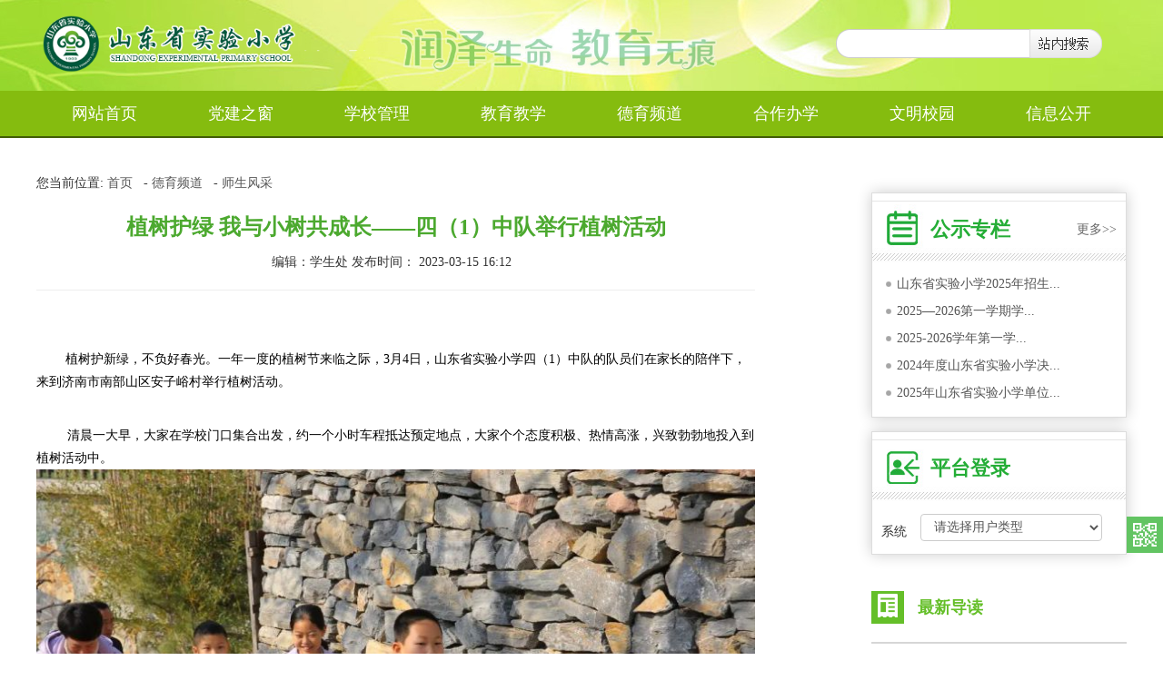

--- FILE ---
content_type: text/html; charset=utf-8
request_url: http://sdeps.com/index.php/home/article/detail/id/4114.html
body_size: 33315
content:
<!DOCTYPE HTML>
<html>
<head>
	<meta charset="UTF-8">
<title>植树护绿  我与小树共成长——四（1）中队举行植树活动 | 山东省实验小学</title>
<meta name="Keywords" content="山东省实验小学" />
<meta name="Description" content="山东省实验小学" />
<meta name="renderer" content="webkit|ie-comp|ie-stand">
<link rel="stylesheet" type="text/css" href="/Public/Home/sdeps/css/bootstrap.css" />
<link rel="stylesheet" type="text/css" href="/Public/Home/sdeps/css/base.css" />
<link rel="stylesheet" type="text/css" href="/Public/Home/sdeps/css/index.css" />
<link rel="stylesheet" type="text/css" href="/Public/Home/sdeps/css/nav.css" />
<!-- Le HTML5 shim, for IE6-8 support of HTML5 elements -->
<!--[if lt IE 9]>
<script src="/Public/static/bootstrap/js/html5shiv.js"></script>
	<style>
		.ssy-search-input{
			margin-left: 10px;
			margin-bottom:5px;
			*height:20px;
			width:100px;
			float:left;
			display:block;
		}
		.mod-wrap-login .input-controls select{
			padding:8px 0;
			
			
		}
	</style>
<![endif]-->


<!--[if lt IE 9]>
<script type="text/javascript" src="/Public/static/jquery-1.10.2.min.js"></script>
<![endif]-->
<!--[if gte IE 9]><!-->
<script type="text/javascript" src="/Public/static/jquery-2.0.3.min.js"></script>
<script type="text/javascript" src="/Public/static/bootstrap/js/bootstrap.min.js"></script>
<!--<![endif]-->
<!-- 页面header钩子，一般用于加载插件CSS文件和代码 -->

</head>
<body>
	<!-- 头部 -->
	
<!--页头-->
<header class="ssy-header">
	<div class="container ssy-container">
		<div class="row-fluid">
			<div class="ssy-logo span4 relative">
				<a href="http://www.sdeps.com" class="ssy-header-logo">
					<img src="/Public/Home/sdeps/images/logo-school.png" />
				</a>
				<div class="bg-wrap">
					<img src="/Public/Home/sdeps/images/img.png" alt="" class="img">
				</div>
				<!-- <embed src="/Public/Home/sdeps/images/top.swf" 
						quality="high" pluginspage="http://www.macromedia.com/go/getflashplayer" 
						type="application/x-shockwave-flash" width="996" height="226" wmode="transparent" class="ssy-header-flash"></embed> -->
			</div>
			<div class=" span8">
				<form class="ssy-search" id="">
					<div class="">
						<input id="global_search_text" type="text" class="ssy-search-input" style="">
						<a id="global_search_btn" class="ssy-search-btn"></a>
					</div>
				</form>
			</div>
		</div>
	</div>
</header>

<nav class="ssy-nav">
	<div class="container">
		<ul class="flexy-menu orange">
			<li style="">
						<a href="/index.php/home/index/index.html" target="_self" >网站首页</a>
											</li><li style="">
						<a href="/index.php/home/article/index/category/dqgt.html" target="_self" >党建之窗</a>
						<ul style="display: none;">
								<li>
										<a href="/index.php/home/article/index/category/dqgtdzzjs.html" target="_self" >党建动态</a>
																			</li><li>
										<a href="/index.php/home/article/index/category/dqgtzxxx.html" target="_self" >政治学习</a>
																			</li>							</ul>					</li><li style="">
						<a href="/index.php/home/article/index/category/xxgl.html" target="_self" >学校管理</a>
						<ul style="display: none;">
								<li>
										<a href="/index.php/home/article/index/category/xxglxxgk.html" target="_self" >学校概况</a>
																			</li><li>
										<a href="/index.php/home/article/index/category/xxgljyxx.html" target="_self" >教育信息</a>
																			</li><li>
										<a href="/index.php/home/article/index/category/xxglxzgl.html" target="_self" >行政管理</a>
																			</li><li>
										<a href="/index.php/home/article/index/category/dqgtqthd.html" target="_self" >群团活动</a>
																			</li>							</ul>					</li><li style="">
						<a href="/index.php/home/article/index/category/jxgl.html" target="_self" >教育教学</a>
						<ul style="display: none;">
								<li>
										<a href="/index.php/home/article/index/category/jxglxkjx.html" target="_self" >教师发展</a>
																			</li><li>
										<a href="/index.php/home/article/index/category/jxgljxyj.html" target="_self" >教学管理</a>
																			</li><li>
										<a href="/index.php/home/article/index/category/zhyj.html" target="_self" >教育科研</a>
																			</li><li>
										<a href="/index.php/home/article/index/category/jhsg.html" target="_self" >季荷书馆</a>
																			</li>							</ul>					</li><li style="">
						<a href="/index.php/home/article/index/category/xspd.html" target="_self" >德育频道</a>
						<ul style="display: none;">
								<li>
										<a href="/index.php/home/article/index/category/xspddrtx.html" target="_self" >多彩活动</a>
																			</li><li>
										<a href="/index.php/home/article/index/category/xspdfdyfc.html" target="_self" >师生风采</a>
																			</li><li>
										<a href="/index.php/home/article/index/category/xspdjxhd.html" target="_self" >家校共育</a>
																			</li>							</ul>					</li><li style="">
						<a href="/index.php/home/article/index/category/hzbx.html" target="_self" >合作办学</a>
						<ul style="display: none;">
								<li>
										<a href="/index.php/home/article/index/category/qhsyxx.html" target="_blank" >起航实验小学</a>
																			</li>							</ul>					</li><li style="">
						<a href="/index.php/home/article/index/category/wmxycj.html" target="_blank" >文明校园</a>
						<ul style="display: none;">
								<li>
										<a href="/index.php/home/article/index/category/ldbztjyl.html" target="_blank" >领导班子</a>
																			</li><li>
										<a href="/index.php/home/article/index/category/dygztsxm.html" target="_blank" >德育工作</a>
																			</li><li>
										<a href="/index.php/home/article/index/category/hdzdzyxz.html" target="_blank" >活动阵地</a>
																			</li><li>
										<a href="/index.php/home/article/index/category/jsdwdcjb.html" target="_blank" >教师队伍</a>
																			</li><li>
										<a href="/index.php/home/article/index/category/xywhxyff.html" target="_blank" >校园文化</a>
																			</li><li>
										<a href="/index.php/home/article/index/category/xyhjpayr.html" target="_blank" >校园环境</a>
																			</li>							</ul>					</li><li style="">
						<a href="/index.php/home/article/index/category/xxgk.html" target="_self" >信息公开</a>
						<ul style="display: none;">
								<li>
										<a href="/index.php/home/article/index/category/gszl.html" target="_self" >公示专栏</a>
																			</li><li>
										<a href="/index.php/home/article/index/category/tzgg.html" target="_self" >通知公告</a>
																			</li>							</ul>					</li> 
			
			
		</ul>
	</div>
</nav>

	<!-- /头部 -->
	
	<!-- 主体 -->
	

	<link rel="stylesheet" type="text/css" href="/Public/Home/sdeps/css/inner.css"/>
	<link rel="stylesheet" type="text/css" href="/Public/Home/sdeps/css/add_index.css"/>
	<section class="inner-ban">
			<!-- <div class="inner-topbanner">

			</div> -->
	</section>
<div id="main-container">
        
	<main>

			<section class=" content clearfix subchannel ">
				<div class="container">
					<nav class="ssybread">
	<span>您当前位置:</span>
	<a href="/index.php" class="navigation_style">首页</a>&nbsp;&nbsp; - <a></a><a href="/index.php/home/article/index/category/xspd.html" class="navigation_style">德育频道</a>&nbsp;&nbsp; - <a></a><a href="/index.php/home/article/index/category/xspdfdyfc.html" class="navigation_style">师生风采</a></nav>
					<div class="row-fluid">
						<div class="span8">
							<div class="mod-wrap-news mt20">
								<div class="detail-header">
									<h1 class="detail-title">植树护绿  我与小树共成长——四（1）中队举行植树活动</h1>
									<div class="detail-meta">
										<p class="detail-meta-txt"><span>编辑：学生处  发布时间： 2023-03-15 16:12</span></p>
										<hr>
									</div>
								</div>
								<div class="detail-body">
								<style>
								.attachment-list a{color: #ff9600;}
								
								</style>

									<article class="article">
										<p style="text-indent:2em;">
	<span style="color:#000000;font-size:14px;">植树护新绿，不负好春光。一年一度的植树节来临之际，3月4日，山东省实验小学四（1）中队的队员们在家长的陪伴下，来到济南市南部山区安子峪村举行植树活动。</span>
</p>
<p style="text-indent:2.1429em;">
	<span style="font-size:14px;color:#000000;">清晨一大早，大家在学校门口集合出发，约一个小时车程抵达预定地点，大家个个态度积极、热情高涨，兴致勃勃地投入到植树活动中。<img src="/Uploads/Editor/2023-03-15/64117dd4981cd.jpg" alt="" /></span>
</p>
<p style="text-indent:2.1429em;">
	<span style="font-size:14px;color:#000000;">在植树现场，大家在当地向导的带领下，来到位于村庄后方的半山坡的梯田里，在听取向导的讲解植树相关知识要点后，大家便争先恐后地劳作了起来，他们有的挖坑，有的提水，有的扶苗，有的培土，有的浇水，各个环节衔接有序，配合默契，真正是劲儿往一处使、汗往一处流，充分发扬了团结、互助、友爱的精神。</span>
</p>
<p>
	<br />
</p>
<p style="text-indent:2.1429em;">
	<span style="font-size:14px;color:#000000;">在一个小时的时间里，大家将事先准备好30棵的无花果树苗一一种下，还在空地上播种了一些土豆、洋葱等，用实际行动为山区增添了一片生机勃勃的绿色。随后，大家还写下心愿卡挂在树苗上，寄托了自己对未来的美好期待。大家看着自己亲手种植下的小树，畅想着数年以后它们慢慢长大，枝繁叶茂的美景，一张张小脸上洋溢着骄傲和自豪。</span>
</p>
<p style="text-indent:2.1429em;">
	<span style="font-size:14px;color:#000000;"><img src="/Uploads/Editor/2023-03-15/64117de5b289b.jpg" alt="" /><img src="/Uploads/Editor/2023-03-15/64117deeaa491.jpg" alt="" /><img src="/Uploads/Editor/2023-03-15/64117df710e42.jpg" alt="" /><img src="/Uploads/Editor/2023-03-15/64117dff1cd2f.jpg" alt="" /><br />
</span>
</p>
<p>
	<br />
</p>
<p style="text-indent:2em;">
	<span style="font-size:14px;color:#000000;">植树造林、绿化祖国，是每个公民应尽的义务，是一项功在当代、萌及子孙的好活动。此次植树活动中，大家不畏辛苦，以极大的热情投入进来，为绿化山区、美化环境贡献了自己的一份力量，与小树一起共同成长成材。</span>
</p> <div style="padding:30px 0;"></div>
									</article>

								</div>
								<div class="detail-footer">
									<span class="pull-left nextorprev">
										<a href="/index.php/home/article/detail/id/3959.html">上一篇</a>					                    <a href="/index.php/home/article/detail/id/4218.html">下一篇</a>									</span>
									<span class="pull-right share">
										<!-- JiaThis Button BEGIN -->
<div class="jiathis_style_32x32">
<a class="jiathis_button_qzone"></a>
<a class="jiathis_button_tsina"></a>
<a class="jiathis_button_weixin"></a>
<a class="jiathis_button_copy"></a>
<a class="jiathis_button_print"></a>
<a href="http://www.jiathis.com/share" class="jiathis jiathis_txt jiathis_separator jtico jtico_jiathis" target="_blank"></a>
</div>
<script type="text/javascript" >
var jiathis_config={
	summary:"",
	shortUrl:false,
	hideMore:false
}
</script>
<script type="text/javascript" src="http://v3.jiathis.com/code/jia.js" charset="utf-8"></script>
<!-- JiaThis Button END -->

									</span>
								</div>
							</div>

						</div>
						<div class="span3 offset1">
							<style type="text/css" media="screen">
.btn-xszj {
    text-align: center !important;
    font-size: 15px;
    padding-left: 10px;
    padding-right: 10px;
    color:#fff;
    font-weight: bold;
    background-color: #faa732;
    background-image: -moz-linear-gradient(top, #f69373, #ff7b51);
    background-image: -webkit-gradient(linear, 0 0, 0 100%, from(#f69373), to(#ff7b51));
    background-image: -webkit-linear-gradient(top, #f69373, #ff7b51);
    background-image: -o-linear-gradient(top, #f69373, #ff7b51);
    background-image: linear-gradient(to bottom, #f69373, #ff7b51);
    background-repeat: repeat-x;
    border-color: #ff7b51 #ff7b51 #ad6704;
}

.btn-xszj:hover,
.btn-xszj:focus,
.btn-xszj:active,
.btn-xszj.active,
.btn-xszj.disabled,
.btn-xszj[disabled] {
  color: #ffffff;
  background-color: #ff7b51;
  *background-color: #ff7b51;
}

.btn-xszj:active,
.btn-xszj.active {
  background-color: #f69373 \9;
}

.block-xszj {
    padding: 10px 10px 0 10px;
}

.mod-wrap-login .input-controls select,
.mod-wrap-login .input-controls input {
    height: 30px;
}
.login-btn{
	margin-top: 5px ;
}
.mod-wrap-login .mod-wrap-body{
}
.mod-wrap-login .mod-title-txt{
	padding-top: 10px;
	padding-left: 64px;
    color: #24ad36;
}
</style>

<div class="mod-wrap-login" style="margin-bottom:15px;height:246px;background-image: url(/Public/Home/sdeps/images/mod-login-2.jpg);background-repeat:no-repeat;">
    <!-- <div class="block-xszj">
        <div class="input-group">
            <a href="/index.php/home/article/index/category/xxglxszl.html" class="btn btn-warning btn-large btn-xszj span12" style="font-size:20px;letter-spacing: 2px;">庆祝建校115周年</a>
        </div>
    </div> -->
    <div class="mod-title-txt">
	公示专栏
		<a href="/index.php/home/article/index/category/gszl.html" class="pull-right" style="font-size:14px; margin-right:10px;color:#666;font-weight:normal;">更多>></a>
	
	</div>
    <div class=" clearfix">
       
							<div class="txtMarquee-top">
								<div class="bd">
									<ul class="infoList">
										<li>
												<a href="/index.php/home/article/detail/id/4822.html" target="_blank" title="山东省实验小学2025年招生人数">
													 山东省实验小学2025年招生...												</a>
												</li><li>
												<a href="/index.php/home/article/detail/id/4786.html" target="_blank" title="2025—2026第一学期学生体育活动汇总">
													 2025—2026第一学期学...												</a>
												</li><li>
												<a href="/index.php/home/article/detail/id/4785.html" target="_blank" title="2025-2026学年第一学期  山东省实验小学体育工作计划">
													 2025-2026学年第一学...												</a>
												</li><li>
												<a href="/index.php/home/article/detail/id/4729.html" target="_blank" title="2024年度山东省实验小学决算">
													 2024年度山东省实验小学决...												</a>
												</li><li>
												<a href="/index.php/home/article/detail/id/4658.html" target="_blank" title="2025年山东省实验小学单位预算">
													 2025年山东省实验小学单位...												</a>
												</li>									</ul>
								</div>
							</div>
							
		</div>
  
</div>


<div class="mod-wrap-login" style="margin-bottom:10px">
    <!-- <div class="block-xszj">
        <div class="input-group">
            <a href="/index.php/home/article/index/category/xxglxszl.html" class="btn btn-warning btn-large btn-xszj span12" style="font-size:20px;letter-spacing: 2px;">庆祝建校115周年</a>
        </div>
    </div> -->
    <div class="mod-title-txt">平台登录</div>
    <div class="mod-wrap-body clearfix">
        <div class="input-group">
            <div class="input-control-label">
                <label for="">系统</label>
            </div>
            <div class="input-controls">
				<select name="" id="global_login_type" class="input-xlarge">
					<option value="请选择用户类型">请选择用户类型</option>
					<option value="lxgg">历下区教育资源公共服务平台</option>
					<option value="jyglpt">基础教育管理监测平台</option>
					<option value="chaoxin2">超星校园阅读系统</option>
					<option value="zxxsygl">中小学实验管理与教学平台</option>
					<option value="jyzygg">济南市教育资源公共服务平台</option>
					<option value="edus">学前教育数字图书馆</option>
					<option value="xuanke">综合素质课程自主选课</option>
					<option value="xuanke2">多元体验课程自主选课</option>
					<option value="rsglxt">人事管理系统</option>
					
				</select>
			</div>
        </div>
		<!--
        <div class="input-group">
            <div class="input-control-label">
                <label for="">帐号</label>
            </div>
            <div class="input-controls">
                <input type="text" name="" id="global_login_name" value="" placeholder="请输入用户名" />
            </div>
        </div>
        <div class="input-group">
            <div class="input-control-label">
                <label for="">密码</label>
            </div>
            <div class="input-controls">
                <input type="password" name="" id="global_login_password" value="" placeholder="请输入密码" />
            </div>
        </div>
        <div class="input-group">
            <a href="javascript:;" id="global_login_btn" class="btn btn-warning btn-large login-btn span12">登录平台</a>
        </div>-->
    </div>
</div>

							<section class="mod withborder">
								<h2 class="green">
									<span class="iconwraper"><i class="iconfont thunews-line-daodu clearfix"></i></span>
									<span class="txt">最新导读</span>
								</h2>

								<div id="datalist_secl">
									<ul class="asidetimeline">
										<li><span class="click"><i class="thunews-eye"></i> 52 </span>
											<div class="time"><i class="arrow"><em></em></i><code></code>01.16</div>
											<h3><a href="/index.php/home/article/detail/id/4919.html" title="2026年1月16日作业公示">2026年1月16日作业公示</a></h3></li><li><span class="click"><i class="thunews-eye"></i> 73 </span>
											<div class="time"><i class="arrow"><em></em></i><code></code>01.15</div>
											<h3><a href="/index.php/home/article/detail/id/4918.html" title="2026年1月15日作业公示">2026年1月15日作业公示</a></h3></li><li><span class="click"><i class="thunews-eye"></i> 80 </span>
											<div class="time"><i class="arrow"><em></em></i><code></code>01.14</div>
											<h3><a href="/index.php/home/article/detail/id/4917.html" title="2026年1月14日作业公示">2026年1月14日作业公示</a></h3></li><li><span class="click"><i class="thunews-eye"></i> 80 </span>
											<div class="time"><i class="arrow"><em></em></i><code></code>01.13</div>
											<h3><a href="/index.php/home/article/detail/id/4916.html" title="2026年1月13日作业公示">2026年1月13日作业公示</a></h3></li><li><span class="click"><i class="thunews-eye"></i> 76 </span>
											<div class="time"><i class="arrow"><em></em></i><code></code>01.12</div>
											<h3><a href="/index.php/home/article/detail/id/4915.html" title="2026年1月12日作业公示">2026年1月12日作业公示</a></h3></li><li><span class="click"><i class="thunews-eye"></i> 90 </span>
											<div class="time"><i class="arrow"><em></em></i><code></code>01.09</div>
											<h3><a href="/index.php/home/article/detail/id/4914.html" title="2026年1月9日作业公示">2026年1月9日作业公示</a></h3></li>									</ul>
								</div>
</section>
						</div>
					</div>
				</div>
			</section>
		</main>

</div>

<script type="text/javascript">
    $(function(){
        $(window).resize(function(){
            $("#main-container").css("min-height", $(window).height() - 343);
        }).resize();
    })
</script>
	<!-- /主体 -->

	<!-- 底部 -->
	<div class="asid_share" id="asid_share">
    <div class="asid_share_box relative">
        <a href="#"><img alt="扫二维码" title="扫二维码" class="adid_icon" src="/Public/Home/sdeps/images/icon_sweep.png" style="display: inline;"></a>
        <div class="asid_share_triangle" style="display: none;">
            <em class="border_sj"></em>
            <span class="con_sj"></span>
        </div>
        <div class="asid_sha_layer" style="width: 250px; display: none;">
            <p class="sweep_img"><img src="/Public/Home/sdeps/images/weixin.jpg" width="220"></p>
            <!-- <p class="pb6"><b>扫一扫上面的二维码图案，加我微信</b></p> -->
        </div>
    </div>
    <div class="asid_share_box relative red_bag">
        <a href="#">
        <img alt="返回顶部" title="返回顶部" class="adid_icon" src="/Public/Home/sdeps/images/icon_back.png" style="display: none;">
        <b class="asid_title">返回顶部</b>
        </a>
    </div>
</div>
<!--页底-->
<footer class="ssy-footer">
	<div class="container">
		<div class="row-fluid " style="margin-left: 20px;">
			<div class="span5">
				<div class="row-fluid">
					<div class="span6">
						<h4><a href="/index.php/home/article/index/category/dqgt.html"><img src="/Public/Home/sdeps/images/footer-img-djzc.png"/></a></h4>
						<p>
							<a href="/index.php/home/article/index/category/dqgtdzzjs.html">党建动态</a>
						</p>
						<p>
							<a href="/index.php/home/article/index/category/dqgtzxxx.html">政治学习</a>
						</p>
					</div>
					<div class="span6">
						<h4><a href="/index.php/home/article/index/category/xxgl.html"><img src="/Public/Home/sdeps/images/footer-img-xxgl.png"/></a></h4>
						<p>
							<a href="/index.php/home/article/index/category/xxglxxgk.html">学校概况</a>
						</p>
						<p>
							<a href="/index.php/home/article/index/category/xxgljyxx.html">教育信息</a>
						</p>
						<p>
							<a href="/index.php/home/article/index/category/xxglxzgl.html">行政管理</a>
						</p>
						<p>
							<a href="/index.php/home/article/index/category/dqgtqthd.html">群团活动</a>
						</p>
					</div>
				</div>
			</div>
			<div class="span2">
				<a href="/index.php"><img src="/Public/Home/sdeps/images/footer-logo.png" /></a>
			</div>
			<div class="span5 pull-right">
				<div class="row-fluid">
					<div class="span6" style="display:flex;flex-direction:column;align-items:flex-end;padding-right:20px;box-sizing:border-box">
						<h4><a href="/index.php/home/article/index/category/jxgl.html"><img src="/Public/Home/sdeps/images/footer-img-jyjx.png"/></a></h4>
						<p style="padding-right:20px">
							<a href="/index.php/home/article/index/category/jxglxkjx.html">教师发展</a>
						</p>
						<p style="padding-right:20px">
							<a href="/index.php/home/article/index/category/jxgljxyj.html">教学管理</a>
						</p>
						<p style="padding-right:20px">
							<a href="/index.php/home/article/index/category/zhyj.html">教育科研</a>
						</p>
					</div>
					<div class="span6" style="display:flex;flex-direction:column;align-items:flex-end;padding-right:20px;box-sizing:border-box">
						<h4><a href="/index.php/home/article/index/category/xspd.html"><img src="/Public/Home/sdeps/images/footer-img-dypd.png"/></a></h4>
						<p style="padding-right:20px">
							<a href="/index.php/home/article/index/category/xspddrtx.html">多彩活动</a>
						</p>
						<p style="padding-right:20px">
							<a href="/index.php/home/article/index/category/xspdfdyfc.html">师生风采</a>
						</p>
						<p style="padding-right:20px">
							<a href="/index.php/home/article/index/category/xspdjxhd.html">家校共育</a>
						</p>
					</div>
					
				</div>
			</div>
		</div>
	</div>
	<div class="ssysite-footer">
		<div class="container text-center">
			
			<p>
				<script type="text/javascript">document.write(unescape("%3Cspan id='_ideConac' %3E%3C/span%3E%3Cscript src='http://dcs.conac.cn/js/16/000/0000/60460861/CA160000000604608610003.js' type='text/javascript'%3E%3C/script%3E"));</script>
			</p>
			<p>
				<a href="http://beian.miit.gov.cn" style="color: #ccc;">鲁ICP备15016026号-1</a>
			</p>
			<p class=""> 地址：山东省济南市历下区泺文路60号 电话：+86-0531-86926294 </p>
			<p>
				版权所有/网站管理：山东省实验小学 （推荐使用IE8或以上浏览器）
			</p>
			<p class=""><a href="/admin.php" target="_blank">登录后台</a></p>
		</div>
	</div>
</footer>

<script type="text/javascript">
(function(){
	var ThinkPHP = window.Think = {
		"ROOT"   : "", //当前网站地址
		"APP"    : "/index.php", //当前项目地址
		"PUBLIC" : "/Public", //项目公共目录地址
		"DEEP"   : "/", //PATHINFO分割符
		"MODEL"  : ["1", "1", "html"],
		"VAR"    : ["m", "c", "a"]
	}
})();
</script>

	<script src="/Public/Home/sdeps/js/jquery.SuperSlide.2.1.js" type="text/javascript" charset="utf-8"></script>
	<script src="/Public/Home/sdeps/js/flexy-menu.js" type="text/javascript" charset="utf-8"></script>
	<script src="/Public/Home/sdeps/js/jquery.share.js" type="text/javascript" charset="utf-8"></script>
	<script src="/Public/Home/sdeps/js/add_index.js" type="text/javascript" charset="utf-8"></script>
	<script type="text/javascript">
	$(document).ready(function(){
		var imgHeight=$(".slider li img").height();
				$(".slider,.slider .focus-banner-text").height(imgHeight);
				
		$(".flexy-menu").flexymenu({speed: 400});
		$('#asid_share').hhShare({
	        cenBox: 'asid_share_box', //里边的小层
	        icon: 'adid_icon',
	        addClass: 'red_bag',
	        titleClass: 'asid_title',
	        triangle: 'asid_share_triangle', //鼠标划过显示图层，边上的小三角
	        showBox: 'asid_sha_layer' //鼠标划过显示图层
	    });


        $("#global_search_btn").click(function(e){
        	e.preventDefault(); 
            var global_search_text = $("#global_search_text").val();
            if (global_search_text == '') {return false;};
            location.href = encodeURI('/index.php/Home/Index/search/k/' + global_search_text);
        });

	});
		jQuery(".slider").hover(function() {
			jQuery(this).find(".prev,.next").stop(true, true).fadeTo("show", 0.5)
		}, function() {
			jQuery(this).find(".prev,.next").fadeOut()
		});
		jQuery(".slider").slide({
			titCell: ".hd ul",
			mainCell: ".bd ul",
			effect: "fold",
			interTime: 8000,
			autoPlay: true,
			autoPage: true,
			trigger: "click",

			mouseOverStop: false,
			/* 鼠标移到容器层继续播放*/

			/* 控制进度条 */
			startFun: function() {
				var timer = jQuery(".slider .timer");
				timer.stop(false, true).animate({
					"width": "0%"
				}, 0).animate({
					"width": "100%"
				}, 8000);
			}
		});

		jQuery(".focusBox").slide({
			titCell: ".num li",
			mainCell: ".pic",
			effect: "fold",
			autoPlay: true,
			trigger: "click",
			//下面startFun代码用于控制文字上下切换
			startFun: function(i) {
				jQuery(".focusBox .txt li").eq(i).animate({
					"bottom": 0
				}).siblings().animate({
					"bottom": -36
				});
			}
		});

		jQuery(".txtMarquee-top").slide({
			mainCell: ".bd ul",
			autoPlay: true,
			effect: "topMarquee",
			vis: 6,
			interTime: 50
		});

		//tabs标签
		jQuery(".hasMoreTab").slide({
			mainCell: ".conWrap",
			targetCell: ".more a",
			effect: "fold"
		});

		$("#global_login_type").change(function(){
			var type_val = $(this).children('option:selected').val();
			if (type_val == 'xuanke') {
				//window.location.href="http://sdeps.kccs.online:9090/sdeps/";
				window.location.href="http://www.sdeps.com/index.php/home/article/index/category/kong.html";
			}else if(type_val == 'xuanke2'){
				//window.location.href="http://39.104.74.101:9099/ghhd";
				window.location.href="http://www.sdeps.com/index.php/home/article/index/category/kong.html";

				}else if(type_val == 'jyzygg'){
			    window.open('https://rrt.jndjg.cn/');
				//window.location.href="http://sdssyxx.xueya.chaoxing.com/"
			}else if(type_val == 'rsglxt'){
				//window.location.href="http://39.104.74.101:9099/ghhd";
				window.open('https://sdeps.hcmcloud.cn/');

			}else if(type_val == 'jyglpt'){
				window.open('https://jjjc.zxxs.moe.edu.cn/www/uc/user/login');

			}else if(type_val == 'lxgg'){
				window.open("http://lixia.jndjg.cn/");
			}else if(type_val == 'edus'){
				window.open("http://172.16.4.6/");
			}else if(type_val == 'chaoxin2'){
				link = "http://sdssyxx.xueya.chaoxing.com/";
				var arg = '\u003cscript\u003elocation.replace("'+link+'")\u003c/script\u003e';
			    window.open('javascript:window.name;', arg);
				//window.location.href="http://sdssyxx.xueya.chaoxing.com/"
			}else if(type_val == 'zxxsygl'){
				 window.open('http://222.175.100.120/');
			};;

		});
		//全局登录
		$("#global_login_btn").click(function(){
			var login_type = $("#global_login_type").val();
			if (login_type == 'edus') {
				var username = $("#global_login_name").val();
				var password = $("#global_login_password").val();
				if (username == '' || password == '') {
					alert('请填写用户名和密码');
					return false;
				};
				var form = $('<form></form>');
				form.attr('name', 'login');
		        form.attr('action', 'http://edus.org.cn/e/member/doaction.php');
		        form.attr('method', 'post');
		        form.attr('target', '_blank');
		        var enews_input = $('<input type="hidden" name="enews" />');
		        enews_input.attr('value', 'login');
		        form.append(enews_input);
		        var ecmsfrom_input = $('<input type="hidden" name="ecmsfrom" />');
		        ecmsfrom_input.attr('value', '/index.php');
		        form.append(ecmsfrom_input);
		        var username_input = $('<input type="text" name="username" id="username" class="inputText" size="12" />');
		        username_input.attr('value', username);
		        form.append(username_input);
		        var password_input = $('<input type="text" name="password" id="password" class="inputText" size="12" />');
		        password_input.attr('value', password);
		        form.append(password_input);
		        var submit_input = $('<input type="submit" name="Submit" class="inputSub" />');
		        submit_input.attr('value', '登陆');
		        form.append(submit_input);
		        $(document.body).append(form);
		        form.submit();
			};
		})
	</script>
	<script>
var _hmt = _hmt || [];
(function() {
  var hm = document.createElement("script");
  hm.src = "https://hm.baidu.com/hm.js?a045681b72becaef9dac297cf1274ba9";
  var s = document.getElementsByTagName("script")[0]; 
  s.parentNode.insertBefore(hm, s);
})();
</script>


	<style type="text/css">
	
#img1 li{
		list-style: none;
	}

</style>
<!--<div id="img1" style="font-size: 36pt; z-index: 1000000000; width: 340px; color: rgb(255, 102, 0); position: absolute; height: 166px; text-align: left; top: 382px; left: 1091px;">
<li>
		<a href="http://www.sdeps.com/Public/Home/sdeps/images/ewm.png" target="_blank">
		   <img height="180" alt="" src="/Public/Home/sdeps/images/pc.jpg" width="300" border="0">
		</a> 
	</li>

</div>-->
<!--<script language="JavaScript" type="text/javascript">
					
					var xPos = document.body.clientWidth;
					var yPos = 0;
					var step = 1;
					var delay = 20;
					var height = 0;
					var Hoffset = 0;
					var Woffset = 0;
					var yon = 0;
					var xon = 0;
					var pause = true;
					var interval;
					img1.style.top = yPos;
					function changePos() {
					width = document.documentElement.clientWidth;
					height = document.documentElement.clientHeight;
					Hoffset = img1.offsetHeight;
					Woffset = img1.offsetWidth;
					img1.style.left = xPos + document.documentElement.scrollLeft+"px";;
					img1.style.top = yPos + document.documentElement.scrollTop+"px";
					if (yon) {
					yPos = yPos + step;
					}
					else {
					yPos = yPos - step;
					}
					if (yPos < 0) {
					yon = 1;
					yPos = 0;
					}
					if (yPos >= (height - Hoffset)) {
					yon = 0;
					yPos = (height - Hoffset);
					}
					if (xon) {
					xPos = xPos + step;
					}
					else {
					xPos = xPos - step;
					}
					if (xPos < 0) {
					xon = 1;
					xPos = 0;
					}
					if (xPos >= (width - Woffset)) {
					xon = 0;
					xPos = (width - Woffset);
					}
					}
					function hidePos()
					{
					var bj=document.getElementById("img1");
					bj.style.display='none';
					}
					function www_helpor_net() {
					img1.visibility = "visible";
					interval = setInterval('changePos()', delay);
					var obj=document.getElementById("img1");
					obj.onmouseover=function(){clearInterval(interval)} 
					obj.onmouseout=function(){interval=setInterval('changePos()', delay)}
					}
					www_helpor_net();
					
</script>
-->
<!-- 用于加载js代码 -->
<!-- 页面footer钩子，一般用于加载插件JS文件和JS代码 -->
<div class="hidden">
	<!-- 用于加载统计代码等隐藏元素 -->
	


	
</div>
	<!-- /底部 -->
</body>
</html>

--- FILE ---
content_type: text/css
request_url: http://sdeps.com/Public/Home/sdeps/css/base.css
body_size: 4609
content:
.mt10{
	margin-top: 10px;
}
.mt20{
	margin-top: 20px;
}

.mt40{
	margin-top: 40px;
}
.ptb10{
	padding: 10px 0;
}
.pt20{
	padding-top: 20px;
}
.pt30{
	padding-top: 320px;
}
.mb10{
	margin-bottom: 10px;
}
.mb20{
	margin-bottom: 20px;
}
.relative{
	position: relative;
}
body{
	font-family: "微软雅黑";
}
ul,ol{
	padding: 0;
	margin: 0;
}
h4{
	font-weight: normal;
	margin: 0 0 10px;
}
a{
	color: #555;
}
a:hover{
	text-decoration: none;
	color: #333;
}
.ssy-header{
	background-image: url(../images/topbar_bg_01.jpg);
	background-color: rgba(101,191,41,0.8);
	position: relative;
	z-index: 999;
	top: 0;
	width: 100%;
	height: 100px;
	overflow: hidden;
}
.ssy-logo{
	width: 460px;
	margin-top: 10px;
	position: relative;
}

.ssy-logo embed{
	position: relative;
	top: -214px;
	right:100px;
}
.ssy-search{
	/*background-image: url(../images/search-bg.png);*/
	float: right;
	margin-top:20px;
	width:302px;
	height: 36px;
	background: url(../images/search-bg.png) no-repeat;
	padding: 10px;
}
/*.ssy-btn-search{
	width: 28px;
	height: 28px;
	display: block;
	background: url(../images/btn-icon-search.png);
	float: right;
}*/
.ssy-search .ssy-search-btn{
	width:70px;
	height: 30px;
	background: transparent;
	border: 0;
	cursor: pointer;
	display: block;
	float: right;
}
.ssy-search .ssy-search-input{
	height: 20px;
	width:164px;
	float: left;
	border:0;
	margin-bottom: 0;
	border-radius: 30px;
	margin-top: 4px;
	box-shadow: inherit !important;
}
.ssy-header-logo{
	position: absolute;
	width:383px;
	height: 83px;
	display: block;
	left: 0;
	z-index: 199;
}
.ssy-header-flash{
	width:996px; 
	height: 386px; 
	display: block; 
	position: absolute;
	left: -95px;
	top: 0;
	z-index: 88;
}
.ssy-nav ul li{
	list-style: none;
}
.ssy-nav{
	display: block;
	height: 50px;
	line-height: 50px;
	background-color: #85bc0f;
	border-bottom: 2px solid rgba(0,0,0,0.5);
	-webkit-box-shadow: 0px 3px 0px #e587bc;
	box-shadow:  3px 3px 7px rgba(0,0,0,.5);
}

.container{
	width:1200px;
}
.ssy-main{
	min-height: 600px;
	padding: 30px 0 30px;
}
.ssy-footer{
	background: url(../images/footer-bg_07.jpg) #FFEB3B repeat scroll top center;
	padding-top: 80px;
	height: 300px;
}
.ssy-footer p{
	margin-bottom: 5px;
}
.ssy-footer h4{
	font-weight: bold;
	color: #fff;
}
.ssy-footer h4 a{
	font-weight: bold;
	color: #fff;
}
.ssy-footer p a{
	color: #fff;
}
.ssysite-footer{
	/*height: 60px;*/
	padding-top: 20px;
	padding-bottom: 20px;
	    color: #fff;
	    /*text-align: center;*/
	    /*line-height: 70px;*/
	    margin-top: 50px;
    background:#1d7003;
    /*border-top: 1px solid #FFEB3B;*/
    -moz-box-shadow: inset 0px 1px 0px #3c8d06;
    -webkit-box-shadow: inset 0px 1px 0px #3c8d06;
    box-shadow: inset 0px 1px 0px #3c8d06;
}
/*.ssy-footer .row-fluid [class*="span"]{
	margin-left: 0;
}*/

.footer-text{
	padding: 0 0 10px;
}
.footer-text a{
	color: #FFEB3B;
}

/*asid_share*/
.asid_share{position:fixed;width:40px;bottom:15%;right:0;z-index:890;}
*html #asid_share{position:absolute;top:expression(documentElement.scrollTop + "px");margin:300px 0 0 0;}

.asid_share .asid_share_box{width:100%;margin-bottom:3px;background:#62c462;text-align:center;}
.asid_share .asid_share_box a{display:block;height:35px;padding-top:5px;}
.asid_share .asid_share_box a:hover{background:#FFD066;text-decoration:none;}
.asid_share .asid_share_box a:hover .asid_title,.asid_share .asid_share_box .asid_title{color:#fff;font-size:12px;display:block;padding-left:6px;line-height:18px;width:30px;margin-top:-2px;}
.asid_share .red_bag{background:#FFD066;text-decoration:none;}
.asid_share .asid_sha_layer{border:1px solid #ccc;background:#fff;position:absolute;right:47px;bottom:-44px;}

.sweep_img{padding:10px;}
.asid_share_box .asid_help_list li{line-height:26px;height:26px;background:url(../images/dian.png) no-repeat 6px 12px;}
.asid_share_box .asid_help_list li a{line-height:26px;height:26px;padding:0 0 0 14px;text-align:left;}
.asid_help_list li a:hover{color:#fff;}

.asid_share_triangle{width:12px;height:40px;position:absolute;right:45px;bottom:-12px;z-index:100;}
.border_sj,.con_sj{display:block;width:18px;height:28px;font-size:18px;overflow:hidden;font-family: SimSun;}
.border_sj{color:#ccc;font-style:normal;}
.con_sj{color:white;margin:-14px -2px 0 0;margin:-28px 0 0 -2px;}

.cover-png{
	width:380px;
	height: 225px;
	background: url(../images/cover-png.png);
	position: absolute;
	z-index: 99;
}


--- FILE ---
content_type: text/css
request_url: http://sdeps.com/Public/Home/sdeps/css/index.css
body_size: 13891
content:
.slider{
	/* height: 600px; */
	overflow: hidden;
	position: relative;
}
/* 本例子css */
.slider{  margin:0 auto;  position:relative; overflow:hidden;    max-height:580px;  background:#85bc0f;  }
.slider .bd{ position:relative; z-index:0;  }
.slider .bd li{ height: 580px;overflow: hidden;}
.slider .bd li a{ width: 100%;display: block;height: 100%;position: absolute;top: 0; }
.slider .bd li img{ display:block;  }
.slider .focus-banner-text{
	position: absolute;
left: 50%;
top: 0;
width: 1000px;
height: 100%;
margin-left: -500px;
text-align: center;
color: #fff;
font-size: 16px;
text-align: center;
}
.slider .ct1-title {
position: absolute;
left: -100px;
bottom: 20px;
width: 760px;
height: 115px;
background-repeat: repeat-x;
background-size: auto 100%;
text-shadow: 0 3px 3px rgba(0,0,0,0.5);
line-height: 135px;
}
.slider .hd{ width:100%;  position:absolute; z-index:1; bottom:0; left:0; height:30px; line-height:30px; }
.slider .hd ul{ text-align:center; }
.slider .hd ul li{ cursor:pointer; display:inline-block; *display:inline; zoom:1; width:42px; height:11px; margin:1px; overflow:hidden; background:#000;
filter:alpha(opacity=50);opacity:0.5;  line-height:999px; 
}
.slider .hd ul .on{ background:#f00;  }

.slider .prev,
.slider .next{  display:block;  position:absolute; z-index:11; top:50%; margin-top:-30px; left:15%;  z-index:1; width:40px; height:60px; background:url(../images/slider-arrow.png) -126px -137px #000 no-repeat;  cursor:pointer; filter:alpha(opacity=50);opacity:0.5; display:none;  }
.slider .next{ left:auto; right:15%; background-position:-6px -137px; }
.slider .timer{ position:absolute; z-index:1111; left:0; top:0; height:2px; width:0; background:#FFEB3B; filter:alpha(opacity=80);opacity:0.8; font-size:0; overflow:hidden;   }
.slider .des-wrap{
	position: absolute;
	z-index: 22;
	bottom: 0;
	background: #000;filter:alpha(opacity=80);opacity:0.8;
}
/**/

/**主要内容区域*/
.mod-wrap-daodu .mod-header .mod-title-style1,.mod-wrap-news .mod-header .mod-title-style1{
	width: 865px;
	height: 64px;
	background-image: url(../images/mod-title-style_04.jpg);
}
.mod-wrap-daodu .mod-header .mod-title-style1,.mod-wrap-news .mod-header .mod-title-style2{
	width: 865px;
	height: 64px;
	background-image: url(../images/mod-title-style_05.jpg);
}
.mod-wrap-daodu .mod-header .mod-title-txt,.mod-wrap-news .mod-header .mod-title-txt{
	font-size: 22px;
	line-height: 70px;
	color: #fff;
	padding-left: 60px;
	font-weight: bold;
	text-shadow: #259e36 0 2px 2px;
	
}

.mod-wrap-daodu .mod-body{
	padding-top: 20px;
}
.mod-wrap-daodu .mod-header .mod-more,.mod-wrap-news .mod-header .mod-more{
	margin: 15px 0 5px;
	color: #215628;
}
.mod-wrap-daodu .news-item-list .news-item-thumb{
	margin-bottom: 10px;
	width: 380px;
    height: 220px;
    display: block;
    overflow: hidden;
}
.mod-wrap-daodu .news-item-thumb img{
	width: 100%;
}
.mod-wrap-daodu .news-item-list .news-item h4{
	font-size: 18px;
	font-style: normal;
	font-weight: normal;
	color:#2e9c3b;
}
.mod-wrap-daodu .ssy-news-date{
	width: 75px;
    height: 75px;
    float: left;
    background: #4eb52e;
    color: #fff;
    font-size: 12px;
}
.mod-wrap-daodu .ssy-news-info{
	    margin-left: 90px;
	    display: block;
}
.mod-wrap-daodu .ssy-news-list-style1{
	margin-left: 30px;
}
.mod-wrap-daodu .ssy-news-item{
	margin-bottom: 40px;
}
.mod-wrap-daodu .ssy-news-item .ssy-news-date span.date-day {
    height: 30px;
    line-height: 30px;
    font-size: 22px;
    font-weight: bold;
    margin-top: 5px;
}
.ssy-news-date span{
	display: block;
	text-align: center;
}
.mod-wrap-daodu .ssy-news-info h4{
	color: #2b8a0d;
}
/*鼠标聚焦图片放大css3*/
.mod-wrap-daodu .news-item-thumb:hover img {
    -webkit-transform: scale(1.5) /*rotate(-2deg) scale(1.5)*/;
    transform: scale(1.5) /*rotate(-2deg)*/;
}
.mod-wrap-daodu .news-item-thumb img {
    height: 100%;
    width: 100%;
    -webkit-transition-duration: 0.5s;
    transition-duration: 0.5s;
    -webkit-transition-property: transform;
    transition-property: transform;
    -webkit-transform: scale(1);
    transform: scale(1);
}
/*通知*/
.mod-wrap-notice{
	height:238px;
    border: 1px solid #c4c4c4;
    padding: 10px 10px;
    position: relative;
}
.mod-wrap-notice dt{
	width: 240px;
    height: 60px;
	font-size: 18px;
    line-height: 25px;
    height: 50px;
    font-weight: normal;
}
.mod-wrap-notice dd{
	height: 32px;
    padding-left: 12px;
    background: url(../images/li_dian.png) no-repeat 0px 12px;
    overflow: hidden;
    line-height: 32px;
}
.mod-wrap-notice-tip{
	width: 65px;
	height: 65px;
	background-image: url(../images/mod-tngzhi-tips.png);
	position: absolute;
	right:0;
	top:0;
}

	/* 本例子css */
		.txtMarquee-top{ overflow:hidden; position:relative;    }
		.txtMarquee-top .hd .prev,.txtMarquee-top .hd .next{ display:block;  width:9px; height:5px; float:right; margin-right:5px; margin-top:10px;  overflow:hidden;
			 cursor:pointer; background:url("../images/arrow.png") 0 -100px no-repeat;}
		.txtMarquee-top .bd{ padding:15px;  }
		.txtMarquee-top .infoList li{ height:30px; line-height:30px; background: url(../images/li_dian.png) no-repeat 0px 12px;padding-left: 12px;list-style-type:none;  }
		.txtMarquee-top .infoList li .date{ float:right; color:#999;  }
/*平台登录*/
.mod-wrap-login{
	height: 344px;
	display: block;
	border:1px solid #ddd;
	-webkit-box-shadow: 0px 3px 0px #e587bc;
	box-shadow:  0px 0px 15px rgba(0,0,0,.2);
	background-image: url(../images/mod-login-bg_08.jpg);
}
.mod-wrap-login .mod-title-txt{
	padding-left: 80px;
	font-size: 22px;
	font-weight: bold;
	line-height: 60px;
	color: #4eb52e;
}
.mod-wrap-login .mod-wrap-body{
	padding: 20px 10px;
}
.mod-wrap-login .mod-wrap-body label{
	float: left;
}
.mod-wrap-login .input-controls select, .mod-wrap-login .input-controls input{
	width: 200px;
	height: 40px;
	padding: 0;
	text-indent: 10px;
}
.input-control-label{
	float: left;
    padding-top: 10px;
    text-align: right;
    margin-right: 15px;
}
.login-btn{
	width: 200px;
	margin: 20px auto;
	display: block;
}
/*校园新闻*/
.mod-wrap-news .news-slide{
	width: 380px;
	height: 283px;
	background-image: url(../images/mod-news-bg_12.jpg);
	margin-top: 10px;
}
.mod-wrap-news .news-infolist{
	margin-left: 30px;
}
.mod-wrap-news .news-infolist li{
	list-style: none;
	line-height: 48px;
	border-bottom: 1px dashed #ccc;
}
.mod-wrap-news .news-infolist li .news-infolist-date{
	background-color: #feeac3;
	padding: 5px 15px;
	margin-right: 10px;
}
/* 本例子css */
	.focusBox { position: relative;  width: 360px; height: 270px; overflow: hidden; font: 12px/1.5 Verdana, Geneva, sans-serif; text-align: left; top:5px; border-radius: 5px;}
	.focusBox .pic  { width: 360px; height: 270px ; display: block; border-radius: 5px;}
	.focusBox .pic img { width: 360px; height: 270px; display: block; border-radius: 5px;}
	.focusBox .txt-bg { position: absolute; bottom: 0; z-index: 1; height: 36px; width:100%;  background: #333; filter: alpha(opacity=40); opacity: 0.4; overflow: hidden; }
	.focusBox .txt { position: absolute; bottom: 0; z-index: 2; height: 36px; width:100%; overflow: hidden; }
	.focusBox .txt li{ height:36px; line-height:36px; position:absolute; bottom:-36px;}
	.focusBox .txt li a{ display: block; color: white; padding: 0 0 0 10px; font-size: 12px; font-weight: bold; text-decoration: none; }
	.focusBox .num { position: absolute; z-index: 3; bottom: 8px; right: 8px; }
	.focusBox .num li{ float: left; position: relative; width: 18px; height: 15px; line-height: 15px; overflow: hidden; text-align: center; margin-right: 1px; cursor: pointer; }
	.focusBox .num li a,.focusBox .num li span { position: absolute; z-index: 2; display: block; color: white; width: 100%; height: 100%; top: 0; left: 0; text-decoration: none; }
	.focusBox .num li span { z-index: 1; background: black; filter: alpha(opacity=50); opacity: 0.5; }
	.focusBox .num li.on a,.focusBox .num a:hover{ background:#f60;  }
	/*合作学校*/
	.mod-warp-oschool{
		margin-top: 60px;
	}
	.mod-warp-oschool .oschool-list-item{
		width: 100%;
		display: block;
		height: 80px;
		background: url(../images/friend-bg_03.jpg);
		font-size: 18px;
		font-weight: bold;
		text-align: center;
		line-height: 80px;
		color: #fff;
	}
	.mod-warp-oschool  .ositem2{
		background-position: 0 -86px;
	}
	.mod-warp-oschool  .ositem3{
		background-position: 0 -170px;
	}.mod-warp-oschool  .ositem4{
		background-position: 0 -252px;
	}
	.mod-warp-oschool  .ositem5{
		background-position: 0 -332px;
		color: #2B8A0D;
	}
/*tabs*/
/* 本例子css */
	.hasMoreTab{ font-family:"Microsoft YaHei"; }
	.hasMoreTab .hd{ line-height:45px; height:45px; position:relative;  }
	.hasMoreTab .more{ float:right;}
	.hasMoreTab .more a{ color: #53af33; }
	.hasMoreTab .hd ul{ z-index:5; position:absolute; height:45px;  overflow:hidden; zoom:1; }
	.hasMoreTab .hd li{ float:left;width:134px; height:45px; line-height:45px; text-align: center;margin: 0 -4px;  cursor:pointer; list-style: none; font-size:16px; }
	.hasMoreTab .hd li.on{ font-weight:bold;width:134px;height:45px; line-height:45px; background:url(../images/mod-tabs-wrap_07.jpg);font-weight:bold; color:#fff;  }
	.hasMoreTab .bd{width:340px; height: 278px;padding:20px;margin:20px 0 0 0;clear:both; position:relative;  background: url(../images/mod-tabs-body_10.jpg);}
	.hasMoreTab .bd .conWrap .con{
		padding: 20px 10px 10px 10px;
	}
	.hasMoreTab .bd h2{ font-size:14px; }
	.hasMoreTab .bd p{ color:#999;  }
	.hasMoreTab .bd p a{ color:#c00;  }
	.hasMoreTab .bd ul li{
		line-height: 32px;
		list-style: none;
	}
	.hasMoreTab .bd ul a{  line-height: 24px;font-size: 16px;}
	.hasMoreTab .bd ul a .date-day{
		font-size: 12px;
		color: #999;
	}
/*图文信息*/
.section2{
	margin: 30px 0;
	height: 533px;
	background: url(../images/section2_bg_06.jpg);
}
.section2 .item-img:hover img{
	-webkit-transform: scale(1.5) /*rotate(-2deg) scale(1.5)*/;
    transform: scale(1.5) /*rotate(-2deg)*/;
}
.section2 .item-img img {
    height: 100%;
    width: 100%;
    -webkit-transition-duration: 0.5s;
    transition-duration: 0.5s;
    -webkit-transition-property: transform;
    transition-property: transform;
    -webkit-transform: scale(1);
    transform: scale(1);
	object-fit: cover;
}
.section2 .mod-panel{
	padding: 80px 0;
}
.mod-panel-xbb{
	position: relative;
}
.section2 .mod-panel-xbb .row-fluid{
	margin-bottom: 10px;
}
.section2 .mod-panel-xbb .item-img,.mod-panel-img .item-img{
	height: 180px;
	overflow: hidden;
	display: block;
}
.section2 .mod-panel-xbb .span6 img{
	width:220px ;
	height: 140px;
}
.section2 .mod-panel-xbb .span6 .button-img{
	margin-top: 40px;
}
.section2 img{
	width: 100%;
	height: 180px;
}
.mod-panel-img .ptxt{
	position: absolute;
	bottom: 0;
	margin-bottom: 0;
	line-height: 32px;
	color: #fff;
	padding: 0 10px;
	font-size: 16px;
}
.mod-panel-img .item-img
.bg-green{
	background-color: #19d875;
}
.bg-blue{
	background-color: #01a0e9;
}

.bg-orange{
	background-color: #f8b73c;
}

.bg-red{
	background-color: #f68e6d;
}

.mod-panel-img a{
	width: 100%;
	height: 180px;
	display: block;
}
.mod-panel-xbb-title{
	position: absolute;
	width:383px;
	height: 40px;
	display: block;
	left: 50%;
	margin-left: -191px;
	top:50%;
	margin-top: -25px;
	z-index: 88;
	background: rgba(79,181,47,0.9);
	background-color:#4fb52f;
	text-align: center;
	color: #fff;
	font-size: 20px;
	/*font-weight: bold;*/
	line-height: 40px;
}
.secition-friend .center-block{
	margin: 0 auto;
	width: 1100px;
}
/*上一页下一页*/
.yh_page_total{
	width: 100%;
	color: #999;
	text-align: center;
	padding-bottom: 10px;
}
.yh_page_info{
	width: 800px;
	margin:0 auto;
	text-align: center;
}
.yh_page_info span.current{
	padding: 0 5px;
	color:#4eb52e;
	margin: 0 5px;
}
.yh_page_info a{
	margin: 0 5px;
	color: #ffffff;
	text-shadow: 0 -1px 0 rgba(0, 0, 0, 0.25);
	border-radius:-moz-calc(8px);
	border-radius: -webkit-calc(8px);
	border-radius: calc(8px);
	padding: 6px 10px;
	background: #4eb52e;
}
.yh_page_info .next{
    color: #ffffff;
    background-color: #faa732;
    background-image: -moz-linear-gradient(top, #fbb450, #f89406);
    background-image: -webkit-gradient(linear, 0 0, 0 100%, from(#fbb450), to(#f89406));
    background-image: -webkit-linear-gradient(top, #fbb450, #f89406);
    background-image: -o-linear-gradient(top, #fbb450, #f89406);
    background-image: linear-gradient(to bottom, #fbb450, #f89406);
    background-repeat: repeat-x;
    border-color: #f89406 #f89406 #ad6704;
    border-color: rgba(0, 0, 0, 0.1) rgba(0, 0, 0, 0.1) rgba(0, 0, 0, 0.25);
    text-shadow: 0 -1px 0 rgba(0, 0, 0, 0.25);
}
.yh_page_info .prev{
    color: #ffffff;
    background-color: #faa732;
    background-image: -moz-linear-gradient(top, #fbb450, #f89406);
    background-image: -webkit-gradient(linear, 0 0, 0 100%, from(#fbb450), to(#f89406));
    background-image: -webkit-linear-gradient(top, #fbb450, #f89406);
    background-image: -o-linear-gradient(top, #fbb450, #f89406);
    background-image: linear-gradient(to bottom, #fbb450, #f89406);
    background-repeat: repeat-x;
    border-color: #f89406 #f89406 #ad6704;
    border-color: rgba(0, 0, 0, 0.1) rgba(0, 0, 0, 0.1) rgba(0, 0, 0, 0.25);
    text-shadow: 0 -1px 0 rgba(0, 0, 0, 0.25);
}
/*内页*/
.inner-topbanner{
	width: 100%;
	height: 200px;
	background: url(../images/inner-top-banner_03.jpg) center center;
}
.inner-newslist{
	margin-left: 10px !important;
}



--- FILE ---
content_type: text/css
request_url: http://sdeps.com/Public/Home/sdeps/css/nav.css
body_size: 2465
content:
/*网站菜单*/
.navbg { no-repeat 50% -226px;}
.flexy-menu{height:50px;line-height:50px;padding:0;text-align:center;}
.flexy-menu li{display:inline;font-size:18px;text-align:center;width:150px;margin:0;padding:0;float:left;line-height:12px;position:relative}
.flexy-menu>li>a{height: 50px;line-height: 50px;color:#fff;text-decoration:none;display:block;text-transform:uppercase;-webkit-transition:color .2s linear,background .2s linear;-moz-transition:color .2s linear,background .2s linear;-o-transition:color .2s linear,background .2s linear;transition:color .2s linear,background .2s linear}
.flexy-menu li:hover>a,.flexy-menu li.active a{background:#555;color:#fff}
.flexy-menu li.right{float:right}
.flexy-menu ul,.flexy-menu ul li ul{list-style:none;margin:0;padding:0;display:none;position:absolute;z-index:99999;width:150px;;background:#449539;box-shadow:0 1px 1px rgba(0,0,0,0.3)}
.flexy-menu ul{top:50px;left:0}
.flexy-menu ul li ul{top:0;left:100%}
.flexy-menu ul li{clear:both;width:100%;border:0;font-size:12px;text-align:center;}
.flexy-menu ul li a{line-height: 18px;padding:10px 0px;width:100%;color:#fff;font-size:15px;text-decoration:none;display:inline-block;float:left;clear:both;box-sizing:border-box;-moz-box-sizing:border-box;-webkit-box-sizing:border-box;-webkit-transition:color .2s linear,background .2s linear;-moz-transition:color .2s linear,background .2s linear;-o-transition:color .2s linear,background .2s linear;transition:color .2s linear,background .2s linear}
.thin>li>a{padding:10px 22px}
.thin ul{top:40px}
.thick>li>a{padding:40px 22px}
.thick ul{top:100px}
.flexy-menu i{line-height:20px!important;margin-right:6px;font-size:18px;float:left}
.flexy-menu>li.showhide{display:none;width:100%;height:50px;cursor:pointer;color:#fff;border-bottom:solid 1px rgba(0,0,0,0.1);background:#333}
.orange li:hover>a,.orange li.active a{background:yellow;color:#449539!important}
.flexy-menu.vertical{width:200px}
.flexy-menu.vertical li{width:100%}
.flexy-menu.vertical li a{display:inline-block!important;width:100%;padding:18px 20px 16px;box-sizing:border-box;-moz-box-sizing:border-box;-webkit-box-sizing:border-box}
.flexy-menu.vertical ul li{width:100%}
.flexy-menu.vertical ul,.flexy-menu.vertical ul li ul{width:150px}
.flexy-menu.vertical ul{top:0;left:100%}
.flexy-menu.vertical ul li ul{top:1px}
.flexy-menu.vertical.right{float:right!important}
.flexy-menu.vertical.right ul{left:-150px!important}

--- FILE ---
content_type: text/css
request_url: http://sdeps.com/Public/Home/sdeps/css/inner.css
body_size: 4263
content:
.detail-header{
	display: block;
}
.subchannel .mod .green{
	color: #65bf29;
}
.subchannel .mod .green .txt{
	display: inline-block;
}
.subchannel .mod.withborder h2 {
    padding-bottom: 20px;
    border-bottom: 2px solid #d6d6d6;
 
}
.subchannel .mod {
    margin-top: 40px;
}
.subchannel .mod h2{
	       font-size: 18px;
    line-height: 36px;
    margin-bottom: 20px;
}
.subchannel .mod.withborder h2 .iconwraper{
	background: #65bf29;
	color: #fff;
    height: 36px;
    width: 36px;
    display: inline-block;
    text-align: center;
    font-size: 14px;
    float: left;
    margin-right: 15px;
}
.subchannel .mod .asidetimeline {
    border-left: 1px solid #bfc3c4;
    margin: 25px 0 0 10px;
    padding: 0 0 0 25px;
}
.subchannel .mod .asidetimeline .time {
    border: 1px solid #bfc3c4;
    background: #fff;
    padding: 0 8px;
    position: relative;
    display: inline-block;
    line-height: 24px;
}
.subchannel .mod .asidetimeline .time.today i {
    border-right-color: #85bc0f;
}
.subchannel .mod .asidetimeline i.arrow {
    border-color: transparent;
    border-style: solid;
    border-width: 8px;
    display: block;
    height: 0;
    position: absolute;
    width: 0;
    border-right-color: #85bc0f;
    border-left-width: 0;
    left: -8px;
    margin-top: -8px;
    top: 50%;
    
}
.subchannel .mod .asidetimeline .time {
    border: 1px solid #85bc0f;
    background: #fff;
    padding: 0 8px;
    position: relative;
    display: inline-block;
    line-height: 24px;
    color: #85bc0f;
}
.subchannel .mod .asidetimeline span.click {
    font-size: 12px;
    float: right;
    color: #999;
}
.subchannel .mod .asidetimeline .time.today code {
    border-color: #85bc0f;
}
.subchannel .mod .asidetimeline code {
    position: absolute;
    width: 9px;
    height: 9px;
    background: #fff;
    border: 1px solid #bfc3c4;
    border-radius: 11px;
    left: -32px;
    top: 50%;
    padding: 0;
    margin-top: -5px;
}
.subchannel .mod .asidetimeline h3 {
    font-size: 14px;
    line-height: 1.5em;
    padding: 0.75em 0 1.25em 0;
    font-weight: normal;
}

.content {
    background: #FFF  center top no-repeat;
    padding-top: 40px;
}
.iconfont{
	background: url(../images/sprite.png);
}
.thunews-line-daodu{
	width:26px;
	height: 26px;
	margin:3px;
	display: block;
	background-position: 0 0;
}
.thunews-eye{
	width: 20px;
	height: 20px;
	display: block;
	background: url(../images/sprite.png);
    background-position:0 -50px ;
    float: left;
}
/*详情*/
.detail-header{
	display: block;
}
.detail-title{
	color: #4ca92f;
	font-size: 24px;
    font-weight: bold;
    line-height: 1.5em;
    margin-bottom: 0.25em;
    text-align: center;
    /* border-bottom: 1px solid #ccc; */
}
.detail-meta{
    margin: 0 0 20px;
    list-style: none;
    -webkit-border-radius: 4px;
    -moz-border-radius: 4px;
    border-radius: 4px;
    text-align: center;
}
.detail-meta-txt{
	padding-top: 5px;
}
.detail-meta .detail-meta-txt span{
	margin-right: 10px;
	
	font-family:inherit;
	font-size: 14px;
	color: #333333;
}
.detail-body{
	padding-top: 30px;
}
.detail-body p{
	font-size: 16px;
	padding: 0.75em 0;
	line-height: 24px;
	/*background-color: #ffffff !important;*/
}
/*.detail-body p img{
	max-width: 800px;
}*/
.detail-footer .nextorprev{
	margin-top: 6px;
}
.detail-footer .nextorprev a{
	border-radius: calc(8px);
	border-radius: -moz-calc(8px);
	border-radius: -webkit-calc(8px);
	padding: 5px 10px;
    color: #ffffff;
    text-shadow: 0 -1px 0 rgba(0, 0, 0, 0.25);
    background-color: #faa732;
    background-image: -moz-linear-gradient(top, #fbb450, #f89406);
    background-image: -webkit-gradient(linear, 0 0, 0 100%, from(#fbb450), to(#f89406));
    background-image: -webkit-linear-gradient(top, #fbb450, #f89406);
    background-image: -o-linear-gradient(top, #fbb450, #f89406);
    background-image: linear-gradient(to bottom, #fbb450, #f89406);
    background-repeat: repeat-x;
    border-color: #f89406 #f89406 #ad6704;
    border-color: rgba(0, 0, 0, 0.1) rgba(0, 0, 0, 0.1) rgba(0, 0, 0, 0.25);
}
.detail-footer .share{}


--- FILE ---
content_type: text/css
request_url: http://sdeps.com/Public/Home/sdeps/css/add_index.css
body_size: 2554
content:
.co-school {
	width: 281px;
	margin:  0;
}



.co-school .sc-1 {
	background: url(../images/add-index/sc-1.jpg) no-repeat;background-size:100% 100%;
}

.co-school .sc-2 {
	background: url(../images/add-index/sc-2.jpg) no-repeat;background-size:100% 100%;
}

.co-school .sc-3 {
	background: url(../images/add-index/sc-3.jpg) no-repeat;
}

.co-school .sc-4 {
	background: url(../images/add-index/sc-4.jpg) no-repeat;
}

.co-school .sc-5 {
	background: url(../images/add-index/sc-5.jpg) no-repeat;
}

.co-school .sc-6 {
	background: url(../images/add-index/sc-6.jpg) no-repeat;
}

.co-school .sc-7 {
	background: url(../images/add-index/sc-11.jpg) no-repeat;
}

.co-school .sc-8 {
	background: url(../images/add-index/sc-12.jpg) no-repeat;
	width: 221px;
	height: 49px;
	padding: 16px 30px;
	line-height: 23px;
	background-size:100% 100%;
}

.co-school .sc-9 {
	background: url(../images/add-index/sc-13.jpg) no-repeat;
	width: 221px;
	height: 49px;
	padding: 16px 30px;
	line-height: 23px;
	background-size:100% 100%;
}

.txtScroll-top.co-school {
	overflow: hidden;
	position: relative;
}

.txtScroll-top.co-school .bd {

}

.txtScroll-top.co-school .infoList li {
	width: 281px;
	height: 100px;
	padding: 15px 0;
	box-sizing:border-box;
}

.co-school a {
	display: block;
	font-size: 18px;
	font-weight: bold;
	text-align: center;
	line-height: 90px;
	color: #fff;
}




.mod-panel-xbb.bg-green{background: none;}
.section2 .mod-panel-xbb .item-img.zong-sc{
	height:auto;
	margin-top: 30px;
}

.mod-panel-xbb-title.clear{
	clear: both;
    position: relative;
    width: 100%;
    top: auto;
    margin: 0 0 20px;
    left: auto;
}
.mod-panel-img .ptxt {
    line-height: 22px;
    padding: 5px 10px;
}

.mod-wrap-login {
    height: 134px;
    background-position: 0 -60px;
}


    .bg-wrap{
        animation:showhide 15s infinite;
        width: 350px;
        height:50px;
        overflow: hidden;
		margin-left:400px;
		margin-top:20px;
    }
    @keyframes showhide {
        0%  {
            opacity: 0;
            width: 568px;
        }
        25%  {
            opacity: 1;
            width: 568px;
        }
        50% {
            opacity: 0;
            width: 0;
        }
        75% {
            opacity: 1;
            width: 568px;
        }
        100% {
            opacity: 0;
            width: 568px;
        }
    }
    .bg-wrap img{
        width: 350px;
        height:50px;
    }

--- FILE ---
content_type: application/javascript
request_url: http://sdeps.com/Public/Home/sdeps/js/flexy-menu.js
body_size: 2026
content:
$.fn.flexymenu = function(e) {
	function r() {
		$(".flexy-menu").find("li").unbind();
		$(".flexy-menu").find("ul").hide(0);
		if(window.innerWidth <= 768) {
			o();
			s();
			if(n == true) {
				a();
				n = false
			}
		} else {
			u();
			i();
			if(t.type == "horizontal" && t.align == "right" && n == false) {
				a();
				n = true
			}
		}
	}

	function i() {
		$(".flexy-menu li").bind("mouseover", function() {
			$(this).children("ul").stop(true, true).fadeIn(t.speed)
		}).bind("mouseleave", function() {
			$(this).children("ul").stop(true, true).fadeOut(t.speed)
		})
	}

	function s() {
		$(".flexy-menu > li").bind("click", function() {
			if($(this).children("ul").css("display") == "none") {
				$(this).find("ul").slideDown(t.interval)
			} else {
				$(this).children("ul").slideUp(t.interval)
			}
		})
	}

	function o() {
		$(".flexy-menu > li:not(.showhide)").hide(0);
		$(".flexy-menu > li.showhide").show(0);
		$(".flexy-menu > li.showhide").bind("click", function() {
			if($(".flexy-menu > li").is(":hidden")) {
				$(".flexy-menu > li").slideDown(300)
			} else {
				$(".flexy-menu > li:not(.showhide)").slideUp(300);
				$(".flexy-menu > li.showhide").show(0)
			}
		})
	}

	function u() {
		$(".flexy-menu > li").show(0);
		$(".flexy-menu > li.showhide").hide(0)
	}

	function a() {
		$(".flexy-menu > li").addClass("right");
		var e = $(".flexy-menu").width();
		var t = $(".flexy-menu").children("li");
		var n = 0;
		$(".flexy-menu").children("li:not(.showhide)").detach();
		for(var r = t.length; r >= 1; r--) {
			$(".flexy-menu").append(t[r])
		}
	}
	var t = {
		speed: 300,
		type: "horizontal",
		align: "left"
	};
	$.extend(t, e);
	var n = false;
	if(t.type == "vertical") {
		$(".flexy-menu").addClass("vertical");
		if(t.align == "right") {
			$(".flexy-menu").addClass("right")
		}
	}
	$(".flexy-menu").prepend("<li class='showhide'><span class='title'>MENU</span><span class='icon'><em></em><em></em><em></em><em></em></span></li>");
	r();
	$(window).resize(function() {
		r()
	})
}

--- FILE ---
content_type: application/javascript
request_url: http://sdeps.com/Public/Home/sdeps/js/add_index.js
body_size: 134
content:
jQuery(".co-school").slide({
	titCell: ".hd ul",
	mainCell: ".bd ul",
	autoPage: true,
	effect: "topLoop",
	autoPlay: true,
	vis:6
});

--- FILE ---
content_type: application/javascript
request_url: http://sdeps.com/Public/Home/sdeps/js/jquery.share.js
body_size: 1275
content:
 /**
 * jQuery.hhShare 右侧返回顶部插件
 * User: huanhuan
 * QQ: 651471385
 * Email: th.wanghuan@gmail.com
 * 微博: huanhuan的天使
 * Date: 14-1-7
 * Dependence jquery-1.7.2.min.js
 * web:https://github.com/huanhuan1989
       http://www.cnblogs.com/huanhuan1989/
 */
(function(e){e.fn.hhShare=function(t){var n={cenBox:"asid_share_box",icon:"adid_icon",addClass:"red_bag",titleClass:"asid_title",triangle:"asid_share_triangle",showBox:"asid_sha_layer"},r=e.extend(n,t);this.each(function(){var t=e(this),n=e("."+r.cenBox).last();n.hide(),e("."+r.triangle+","+"."+r.showBox).hide(),e("."+r.cenBox).on({mouseenter:function(){var t=e(this).find("."+r.icon),n=e(this).find("."+r.icon).attr("alt");t.hide(),e(this).addClass(r.addClass),e(this).children("a").append('<b class="'+r.titleClass+'">'+n+"</b>"),e(this).find("."+r.triangle+","+"."+r.showBox).show()},mouseleave:function(){var t=e(this).find("."+r.icon),n=e(this).find("."+r.icon).attr("alt");t.show(),e(this).removeClass(r.addClass),e(this).find("."+r.titleClass).remove(),e(this).find("."+r.triangle+","+"."+r.showBox).hide()}}),e(window).scroll(function(){e(window).scrollTop()>100?n.fadeIn():n.fadeOut()}),n.click(function(){return e("body,html").animate({scrollTop:0},500),!1})})}})(jQuery)